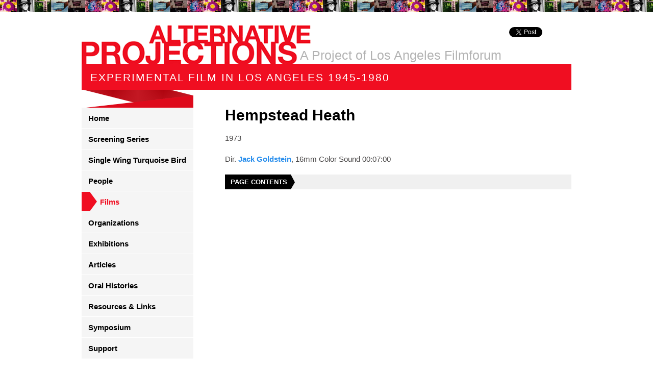

--- FILE ---
content_type: text/html; charset=utf-8
request_url: https://www.alternativeprojections.com/films/hempstead-heath/
body_size: 2423
content:
<!DOCTYPE html>
<html lang="en-US">
<head>
	<base href="https://www.alternativeprojections.com/"><!--[if lte IE 6]></base><![endif]-->
	<title>Hempstead Heath &raquo; Alternative Projections</title>
	<meta name="generator" content="Silverstripe CMS 5.2">
<meta http-equiv="Content-Type" content="text/html; charset=utf-8">
	<link rel="shortcut icon" href="https://www.alternativeprojections.com/favicon.ico" />

	

	<script
		src="https://code.jquery.com/jquery-1.8.3.min.js"
		integrity="sha256-YcbK69I5IXQftf/mYD8WY0/KmEDCv1asggHpJk1trM8="
		crossorigin="anonymous"
	>
	</script>
<link rel="stylesheet" type="text/css" href="/css/layout.css?m=1588732840">
<link rel="stylesheet" type="text/css" href="/css/font-awesome.min.css?m=1489552816">
<link rel="stylesheet" type="text/css" href="/css/jscrollpane.css?m=1313483764">
<script async src="https://www.googletagmanager.com/gtag/js?id=UA-23028915-2"></script>
<script type="text/javascript">//<![CDATA[
window.dataLayer=window.dataLayer||[];function gtag(){dataLayer.push(arguments);}gtag('js',new Date());gtag("config","UA-23028915-2");
//]]></script>
</head>
<body>
<!--[if lte IE 6]>
	<iframe src="http://www.browserupgrade.info/ie6-upgrade/?lang=en&title=http://alternativeprojections.com/&gc=true&more-info-at=http://www.browserupgrade.info" frameborder="no" style="height: 81px; width: 100%; border: none;"></iframe>
<![endif]-->
<div id="container"><div class="wrap">
	<div id="message"><a href="">Back To Top</a></div>
	<div id="header">
		<h1><a href="https://www.alternativeprojections.com/">Alternative Projections</a></h1>
		<h2>Experimental Film in Los Angeles 1945-1980</h2>
		<p>A Project of Los Angeles Filmforum</p>
		<div id="twitter"><a href="https://twitter.com/share" class="twitter-share-button" data-count="vertical">Tweet</a><script type="application/javascript" src="/js/plugins.js?m=1588725891"></script>
<script type="application/javascript" src="/js/script.js?m=1588725312"></script>
<script type="application/javascript">//<![CDATA[
(function(){function _guaLt(e){if(typeof ga=='undefined'||(e.which!=1&&e.which!=2)){return;}var el=e.srcElement||e.target;while(el&&(typeof el.tagName=="undefined"||el.tagName.toLowerCase()!="a"||!el.href)){el=el.parentNode;}if(el&&el.href){var dl=document.location;var l=dl.pathname+dl.search;var h=el.href;var a=h;var c=!1;var t=(el.target&&!el.target.match(/^_(self|parent|top)$/i))?el.target:!1;if(e.ctrlKey||e.shiftKey||e.metaKey||e.which==2){t="_blank";}if(h.match(/^tel\:/i)){c="Phone Links";a=h.replace(/D/g,"");t=1;}else if(h.match(/^mailto\:/i)){c="Email Links";a=h.slice(7);t=1;}else if(h.indexOf(location.host)==-1&&!h.match(/^javascript\:/i)){c="Outgoing Links";}else if(h.match(/\/assets\//)&&!h.match(/\.(jpe?g|bmp|png|gif|tiff?)$/i)){c="Downloads";a=h.match(/\/assets\/(.*)/)[1];}if(c){if(t){gtag("event",a,{"event_category":c,"event_label":l});} else {e.preventDefault?e.preventDefault():e.returnValue=!1;var hbrun=false;var hb=function(){if(hbrun)return;hbrun=true;window.location.href=h;};gtag("event",a,{"event_category":c,"event_label":l,"event_callback":hb});setTimeout(hb,1000);}}}}var _w=window;var _gaLtEvt=("ontouchstart" in _w)?"click":"mousedown";_w.addEventListener?_w.addEventListener("load",function(){document.body.addEventListener(_gaLtEvt,_guaLt,!1)},!1):_w.attachEvent&&_w.attachEvent("onload",function(){document.body.attachEvent("on"+_gaLtEvt,_guaLt)});})(window);
//]]></script>
<script type="text/javascript" src="https://platform.twitter.com/widgets.js"></script></div>
		<div id="facebook"><div id="fb-root"></div><script src="https://connect.facebook.net/en_US/all.js#xfbml=1"></script><fb:like href="" send="false" layout="box_count" width="40" show_faces="false" font="arial"></fb:like></div>
	</div>

	<div id="content" class="clearfix">
		<div id="sidebar">
	<ul id="nav">
		
			<li><a href="/" title="Go to the Welcome to Alternative Projections page" class="link"><span>Home</span></a></li>
		
			<li><a href="/screening-series/" title="Go to the Screening Series page" class="link"><span>Screening Series</span></a></li>
		
			<li><a href="/single-wing-turquoise-bird/" title="Go to the Single Wing Turquoise Bird page" class="link"><span>Single Wing Turquoise Bird</span></a></li>
		
			<li><a href="/people/" title="Go to the People page" class="link"><span>People</span></a></li>
		
			<li><a href="/films/" title="Go to the Films page" class="section"><span>Films</span></a></li>
		
			<li><a href="/organizations/" title="Go to the Organizations page" class="link"><span>Organizations</span></a></li>
		
			<li><a href="/exhibitions/" title="Go to the Exhibitions page" class="link"><span>Exhibitions</span></a></li>
		
			<li><a href="/articles/" title="Go to the Articles page" class="link"><span>Articles</span></a></li>
		
			<li><a href="/oral-histories/" title="Go to the Oral Histories page" class="link"><span>Oral Histories</span></a></li>
		
			<li><a href="/resources-and-links/" title="Go to the Resources &amp; Links page" class="link"><span>Resources &amp; Links</span></a></li>
		
			<li><a href="/symposium/" title="Go to the Symposium page" class="link"><span>Symposium</span></a></li>
		
			<li><a href="/support/" title="Go to the Support page" class="link"><span>Support</span></a></li>
		
	</ul>
	
	<ul id="subNav">
		<li><a id="homeLink" href="http://www.lafilmforum.org" title="Go to the FilmForum page" target="_blank">Filmforum Home</a></li>
		<li><a id="contactLink" href="contact-us" title="Go to the Contact Us page">Contact Us</a></li>
		
	</ul>
</div>


		<div id="main"><h1>Hempstead Heath</h1>

<p>
	
	
	1973
</p>
<p>
	Dir.
	
	
		
			<a href="/people/jack-goldstein/">Jack Goldstein</a>,
		
	
	
	16mm
	Color 
	Sound 
	00:07:00
</p>

<div id="index" class="clearfix">
	<h3>Page Contents</h3>
	<ul class="clearfix">
		
		
		
	</ul>
</div>







</div>
	</div>
</div></div>

<div id="footer">
	<div id="subFooter">
		<div class="wrap">
			<ul class="clearfix">
				<li><a id="pacific" href="http://www.pacificstandardtime.org/" target="_blank"></a></li>
				<li><a id="getty" href="https://www.getty.edu/" target="_blank"></a></li>
				<li><a id="bofa" href="https://www.bankofamerica.com/" target="_blank"></a></li>
			</ul>
		</div>
	</div>
	<div id="subSubFooter">
		<div class="wrap clearfix">
			<p>Copyright 2026 Los Angeles Filmforum</p>
			<p id="mc"><a href="https://www.conversionflow.com/" rel="nofollow" title="Visit the ConversionFlow website" target="_blank">Conversion Design</a></p>
		</div>
	</div>
</div>




</body>
</html>


--- FILE ---
content_type: text/css
request_url: https://www.alternativeprojections.com/css/jscrollpane.css?m=1313483764
body_size: 314
content:
/*
 * CSS Styles that are needed by jScrollPane for it to operate correctly.
 *
 * Include this stylesheet in your site or copy and paste the styles below into your stylesheet - jScrollPane
 * may not operate correctly without them.
 */

.jspContainer {
	overflow: hidden;
	position: relative;}

.jspPane {position: absolute;}

.jspVerticalBar {
	position: absolute;
	top: 0;
	right: 0;
	width: 5px;
	height: 100%;
	background: red;}

.jspHorizontalBar {
	position: absolute;
	bottom: 0;
	left: 0;
	width: 100%;
	height: 16px;
	background: red;}

.jspVerticalBar *,
.jspHorizontalBar * {
	margin: 0;
	padding: 0;}

.jspCap {display: none;}

.jspHorizontalBar .jspCap {float: left;}

.jspTrack {
	background: #d2d2d2;
	position: relative;}

.jspDrag {
	background: #252525;
	position: relative;
	top: 0;
	left: 0;
	cursor: pointer;}

.jspHorizontalBar .jspTrack,
.jspHorizontalBar .jspDrag {
	float: left;
	height: 100%;}

.jspArrow{
	background: #50506d;
	text-indent: -20000px;
	display: block;
	cursor: pointer;}

.jspArrow.jspDisabled{
	cursor: default;
	background: #80808d;}

.jspVerticalBar .jspArrow {height: 16px;}

.jspHorizontalBar .jspArrow {
	width: 16px;
	float: left;
	height: 100%;}

.jspVerticalBar .jspArrow:focus {outline: none;}

.jspCorner {
	background: #eeeef4;
	float: left;
	height: 100%;}

/* Yuk! CSS Hack for IE6 3 pixel bug :( */
* html .jspCorner {margin: 0 -3px 0 0;}

--- FILE ---
content_type: text/javascript
request_url: https://www.alternativeprojections.com/js/script.js?m=1588725312
body_size: 756
content:
jQuery(document).ready(function() {
// Back To Top
	let scroll_timer;
	let displayed = false;
	let $message = jQuery('#message a');
	let $window = jQuery(window);
	let top = jQuery(document.body).children(0).position().top;

	/* react to scroll event on window */
	$window.scroll(function () {
		window.clearTimeout(scroll_timer);
		scroll_timer = window.setTimeout(function () { // use a timer for performance
			if($window.scrollTop() <= top) {
				displayed = false;
				$message.fadeOut(500);}
			else if(displayed == false) {
				displayed = true;
				$message.stop(true, true).show().on('click', function () {
					jQuery('html, body').animate({scrollTop: 0}, 400);
					return false;
				});
			}
		}, 100);
	});

// Homepage Slider
	jQuery('#homeSlide').cycle({
		fx: 'scrollHorz',
		pager:  '#homeSlideNav',
		sync: true,
		easing: 'easeInOutCubic',
		prev: '#prevSlide',
		next: '#nextSlide',
		pagerAnchorBuilder: function(idx, slide) {
			idxx = idx+1;
			return '<li><a href="#">' + idxx + '</a></li>';
		},
		log: false
	});

// Article Images
	jQuery('#articleImagesSlider').cycle({
		pager: '#articleImagesPager',
		pagerAnchorBuilder: function(idx, slide) {
			return '<li><a href="#"><img src="' + slide.title + '" /></a></li>';
		},
		log: false
	});

// Transcript Scroll
	let pane = jQuery('#transcriptHolder');
	pane.jScrollPane({
			verticalDragMinHeight: 40,
			animateScroll: true
	});

	let api = pane.data('jsp');

	jQuery('#transcriptTop').on('click', function(e) {
		api.scrollToY(0);
		return false;
	});

// Organization Detail
	let pane2 = jQuery('#expandList');
	pane2.jScrollPane({
			verticalDragMinHeight: 40,
			animateScroll: true,
			autoReinitialise: true
	});

	jQuery('.displayOrgDetail').on('click', function(e) {
		orgDetailId = '#' + jQuery(this).attr('title');
		jQuery(this).addClass('selected').parent().siblings().children().removeClass('selected');
		jQuery(this).addClass('selected').parent().parent().parent().parent().siblings().children().children().children().children().removeClass('selected');
		jQuery(orgDetailId).show().siblings().hide();
		return false;
	});

// Expanding Lists
	jQuery('.expandListTrigger').on('click', function(e) {
		jQuery(this).toggleClass('expandListTriggerSelected').siblings('.expandHidden').slideToggle();
		return false;
	});

	jQuery('.expandListTriggerTextChange').on('click', function(e) {
		if (jQuery(this).html() == 'Expand') {
			jQuery(this).html('Collapse');
		} else {
			jQuery(this).html('Expand');
		}
		return false;
	});

	jQuery('#pageContent').condense({
		ellipsis: '',
		moreText: 'Read More',
		lessText: 'Collapse',
		condensedLength: 500
	});
});
